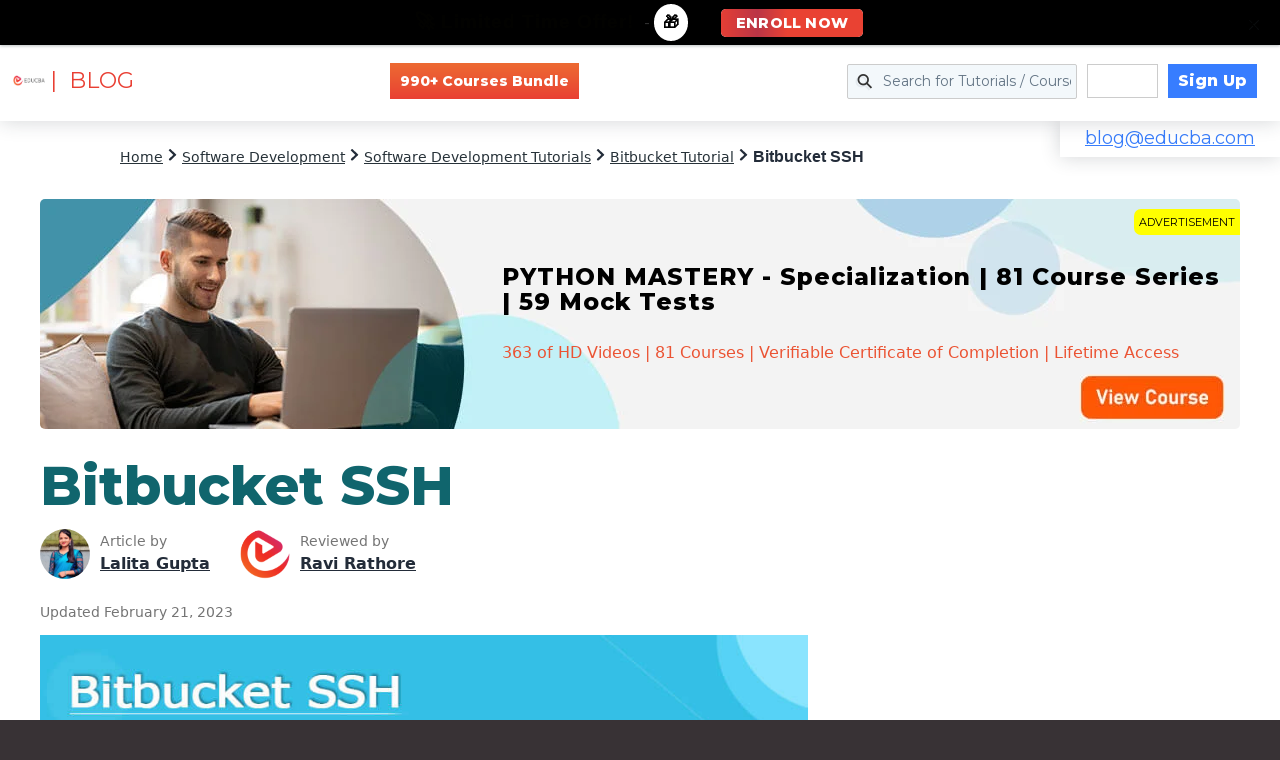

--- FILE ---
content_type: text/html; charset=utf-8
request_url: https://www.google.com/recaptcha/api2/aframe
body_size: 183
content:
<!DOCTYPE HTML><html><head><meta http-equiv="content-type" content="text/html; charset=UTF-8"></head><body><script nonce="dAnuS399OUeCw7ZWAPcobg">/** Anti-fraud and anti-abuse applications only. See google.com/recaptcha */ try{var clients={'sodar':'https://pagead2.googlesyndication.com/pagead/sodar?'};window.addEventListener("message",function(a){try{if(a.source===window.parent){var b=JSON.parse(a.data);var c=clients[b['id']];if(c){var d=document.createElement('img');d.src=c+b['params']+'&rc='+(localStorage.getItem("rc::a")?sessionStorage.getItem("rc::b"):"");window.document.body.appendChild(d);sessionStorage.setItem("rc::e",parseInt(sessionStorage.getItem("rc::e")||0)+1);localStorage.setItem("rc::h",'1769487131580');}}}catch(b){}});window.parent.postMessage("_grecaptcha_ready", "*");}catch(b){}</script></body></html>